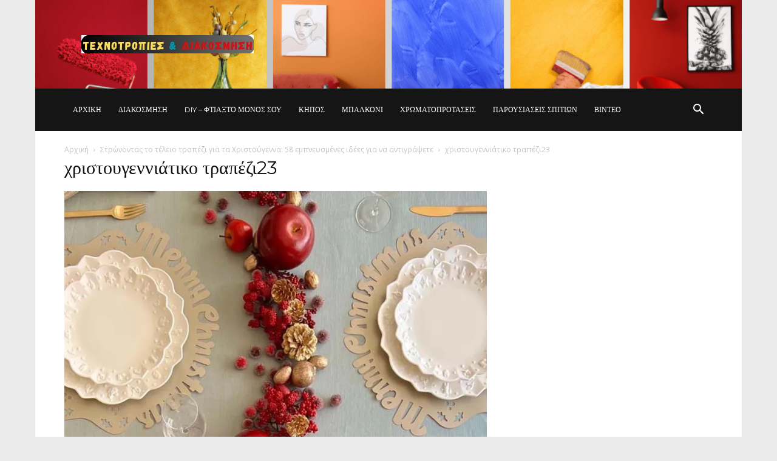

--- FILE ---
content_type: text/html; charset=utf-8
request_url: https://www.google.com/recaptcha/api2/aframe
body_size: 267
content:
<!DOCTYPE HTML><html><head><meta http-equiv="content-type" content="text/html; charset=UTF-8"></head><body><script nonce="Hp_uzl5GhhzpC_41TVs28Q">/** Anti-fraud and anti-abuse applications only. See google.com/recaptcha */ try{var clients={'sodar':'https://pagead2.googlesyndication.com/pagead/sodar?'};window.addEventListener("message",function(a){try{if(a.source===window.parent){var b=JSON.parse(a.data);var c=clients[b['id']];if(c){var d=document.createElement('img');d.src=c+b['params']+'&rc='+(localStorage.getItem("rc::a")?sessionStorage.getItem("rc::b"):"");window.document.body.appendChild(d);sessionStorage.setItem("rc::e",parseInt(sessionStorage.getItem("rc::e")||0)+1);localStorage.setItem("rc::h",'1768485569973');}}}catch(b){}});window.parent.postMessage("_grecaptcha_ready", "*");}catch(b){}</script></body></html>